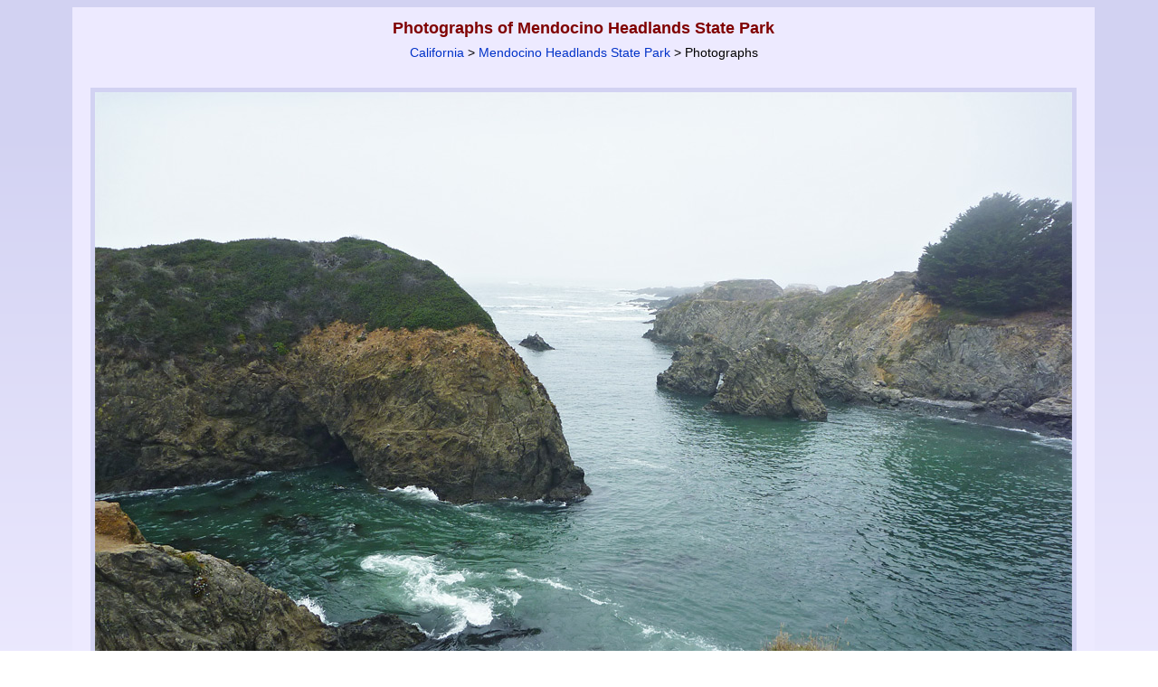

--- FILE ---
content_type: text/html; charset=UTF-8
request_url: https://www.americansouthwest.net/california/mendocino-headlands/mendocino1_l.html
body_size: 6408
content:
<!DOCTYPE html>
<html lang="en-US">
<head>
<meta charset="UTF-8">
<!-- Google tag (gtag.js) -->
<script async src="https://www.googletagmanager.com/gtag/js?id=G-PKWMNYJNF9"></script>
<script>
window.dataLayer = window.dataLayer || [];
function gtag(){dataLayer.push(arguments);}
gtag('js', new Date());
gtag('config', 'G-PKWMNYJNF9');
</script>
<title>Deep water: Mendocino Headlands State Park, California</title>
<link rel="canonical" href="https://www.americansouthwest.net/california/mendocino-headlands/mendocino1_l.html">
<meta name="keywords" content="Photographs, Mendocino Headlands State Park, Deep water inlet, bordered by steep cliffs, California, coastline, sea stacks, waves, Pacific Ocean, bays, inlets">
<meta name="author" content="The American Southwest"> 
<meta name="description" content="Photos of Mendocino Headlands State Park: Deep water inlet, bordered by steep cliffs">
<meta name="viewport" content="width=device-width, initial-scale=1">
<link rel="stylesheet" href="/css/asw10.css" type="text/css">
<link rel="stylesheet" media="(max-width:1120px)" href="/css/asw10s.css"  type="text/css">
<link rel="stylesheet" media="(min-width:1121px)" href="/css/asw10l.css"  type="text/css">
<link rel="stylesheet" href="/css/ca4.css" type="text/css">
<style type="text/css">
@media screen and (min-width:1121px){
div.a {width:1130px;}
div.amain {width:1080px;}
}
</style>
<script src="/javascript/back.js" type="text/javascript" language="JavaScript"></script>
<script type="application/ld+json">
{
"@context": "https://schema.org/",
"@type": "ImageObject",
"contentUrl": "https://www.americansouthwest.net/california/photographs700/mendocino1.jpg",
"license": "https://www.americansouthwest.net/copyright.html",
"acquireLicensePage": "https://www.americansouthwest.net/licensing.shtml",
"creditText": "The American Southwest",
"creator": {
"@type": "Person",
"name": "John Crossley"
},
"copyrightNotice": "John Crossley"
}
</script>
</head>

<body><a id="top"></a>
<div align="center" class="z"><div class="toplinks"><div class="a">

<div class="alargepicturenew"><h1>Photographs of Mendocino Headlands State Park</h1><br><span class="sub"><a href="/california/index.shtml" class="sublinks">California</a> &gt; <a href="state-park.html" class="sublinks">Mendocino Headlands State Park</a> &gt; Photographs</span><br><br>

<div align="center"><div class="large" style="max-width:1080px;">
<a href="mendocino2_l.html"><img src="/california/photographs700/mendocino1.jpg" width="1080" height="810" border="0" hspace="0" vspace="0" alt="Deep water"></a><br>
<table cellpadding="0" cellspacing="0" border="0" width="100%" class="dark"><tr><td align="left" valign="top" width="110" class="largephototitle"><a href="cypress-grove_l.html" class="nextprevious">Previous Photo</a></td><td align="center" class="largephototitle">Deep water inlet, bordered by steep cliffs</td><td align="right" valign="top" width="110" class="largephototitle"><a href="mendocino2_l.html" class="nextprevious">Next Photo</a></td></tr></table></div>
<br><script type="text/javascript">back();</script>

<div style="max-width:1090px;text-align:left"><span class="licensephoto"><a href="/licensing.shtml?https://www.americansouthwest.net/california/mendocino-headlands/mendocino1_l.html">License/purchase this photograph</a></span>

<div style="float:right"><div class="fblike"><div id="fb-root"></div><script src="https://connect.facebook.net/en_US/all.js#xfbml=1"></script><fb:like href="https://www.americansouthwest.net/california/mendocino-headlands/mendocino1_l.html" layout="button_count" show_faces="false" width="90" font="verdana"></fb:like></div>
<div class="twitter"><a href="https://twitter.com/intent/tweet" class="twitter-share-button" data-url="https://www.americansouthwest.net/california/mendocino-headlands/mendocino1_l.html" data-count="horizontal"></a><script type="text/javascript" src="https://platform.twitter.com/widgets.js"></script></div>
<div class="pintrest"><a href="//www.pinterest.com/pin/create/button/" data-pin-do="buttonBookmark"><img src="//assets.pinterest.com/images/pidgets/pin_it_button.png" alt="Pinterest"></a><script type="text/javascript" src="//assets.pinterest.com/js/pinit.js"></script></div></div></div><br clear="all"><br><div class="gphotoads2"><script async src="//pagead2.googlesyndication.com/pagead/js/adsbygoogle.js"></script>
<!-- ca-resp-p -->
<ins class="adsbygoogle"
style="display:block;margin:0px auto"
data-ad-client="ca-pub-5021867887730729"
data-ad-slot="6896808878"
data-ad-format="auto"></ins>
<script>
(adsbygoogle = window.adsbygoogle || []).push({});
</script></div><br></div></div>

<div class="aaback">Keywords: Mendocino Headlands State Park,   California, coastline, sea stacks, waves, Pacific Ocean, bays, inlets<br></div>

<div class="afooter"><div class="linebottom"></div>
<a href="/arizona/index.shtml" class="footerlinks">Arizona</a> |
<a href="/california/index.shtml" class="footerlinks">California</a> |
<a href="/colorado/index.shtml" class="footerlinks">Colorado</a> |
<a href="/idaho/index.shtml" class="footerlinks">Idaho</a> |
<a href="/nevada/index.shtml" class="footerlinks">Nevada</a> |
<a href="/new_mexico/index.shtml" class="footerlinks">New Mexico</a> |
<a href="/oregon/index.shtml" class="footerlinks">Oregon</a> |
<a href="/texas/index.shtml" class="footerlinks">Texas</a> |
<a href="/utah/index.shtml" class="footerlinks">Utah</a> |
<a href="/wyoming/index.shtml" class="footerlinks">Wyoming</a> |
<a href="/slot_canyons/index.html" class="footerlinks">Slot Canyons</a> |
<a href="/southwest_travelogue/index.html" class="footerlinks">Travelogue</a> |
<a href="/" class="footerlinks">SOUTHWEST</a></div>
</div>

<span class="copyright"><br><a href="/copyright.html" class="copyright" title="Copyright notice">All Contents &copy; Copyright The American Southwest</a> | <a href="/comments.html" class="copyright" title="Email form for comments and questions">Comments and Questions</a> | <a href="/contribute.html" class="copyright" title="Contribute to americansouthwest.net">Contribute</a> | <a href="/affiliate-marketing-disclosure.html" class="copyright" title="Affiliate Marketing Disclosure">Affiliate Marketing Disclosure</a> | <a href="/sitemap.html" class="copyright" title="Index of all pages on americansouthwest.net">Site Map</a></span><br></div>
</div></body>
</html>
<!-- sitemap -->
<!-- 23 December, 2023 -->

--- FILE ---
content_type: text/html; charset=utf-8
request_url: https://www.google.com/recaptcha/api2/aframe
body_size: 267
content:
<!DOCTYPE HTML><html><head><meta http-equiv="content-type" content="text/html; charset=UTF-8"></head><body><script nonce="yAlH5ZswgJEpbOQ3zK0Lmw">/** Anti-fraud and anti-abuse applications only. See google.com/recaptcha */ try{var clients={'sodar':'https://pagead2.googlesyndication.com/pagead/sodar?'};window.addEventListener("message",function(a){try{if(a.source===window.parent){var b=JSON.parse(a.data);var c=clients[b['id']];if(c){var d=document.createElement('img');d.src=c+b['params']+'&rc='+(localStorage.getItem("rc::a")?sessionStorage.getItem("rc::b"):"");window.document.body.appendChild(d);sessionStorage.setItem("rc::e",parseInt(sessionStorage.getItem("rc::e")||0)+1);localStorage.setItem("rc::h",'1768675573656');}}}catch(b){}});window.parent.postMessage("_grecaptcha_ready", "*");}catch(b){}</script></body></html>